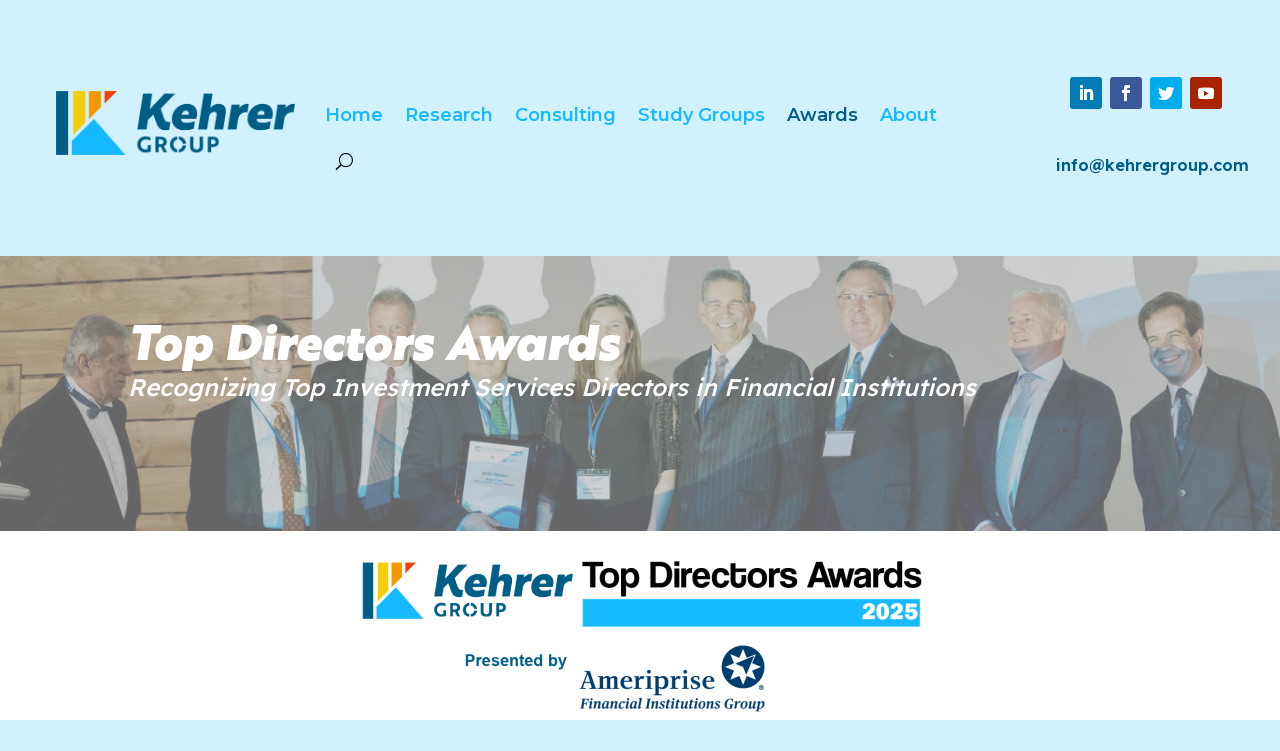

--- FILE ---
content_type: text/css
request_url: https://cdn.sitepreview.co/assets/et-cache/1/959/132/et-divi-dynamic-tb-33-tb-143-132-late.css
body_size: -13
content:
@font-face{font-family:ETmodules;font-display:block;src:url(//kehrergroup.com/assets/themes/Divi/core/admin/fonts/modules/social/modules.eot);src:url(//kehrergroup.com/assets/themes/Divi/core/admin/fonts/modules/social/modules.eot?#iefix) format("embedded-opentype"),url(//kehrergroup.com/assets/themes/Divi/core/admin/fonts/modules/social/modules.ttf) format("truetype"),url(//kehrergroup.com/assets/themes/Divi/core/admin/fonts/modules/social/modules.woff) format("woff"),url(//kehrergroup.com/assets/themes/Divi/core/admin/fonts/modules/social/modules.svg#ETmodules) format("svg");font-weight:400;font-style:normal}

--- FILE ---
content_type: text/css
request_url: https://cdn.sitepreview.co/assets/themes/sp_default/style.css
body_size: 613
content:
/*!
 Theme Name:     Default
 Template:       Divi
*/
/* =Theme customization starts here
------------------------------------------------------- */
.logo_container {
  font-size: 28px; }

#et-top-navigation {
  font-weight: normal; }
  #et-top-navigation #top-menu > li:last-child .sub-menu {
    right: 0; }

.et_pb_fullwidth_header .et_pb_fullwidth_header_container .et_pb_button_one,
.et_pb_fullwidth_header .et_pb_fullwidth_header_container .et_pb_button_two {
  margin-left: 10px;
  margin-right: 10px; }

.product-template-default .et_post_meta_wrapper,
.product-template-default #sidebar,
.product-template-default.et_right_sidebar #main-content .container:before {
  display: none !important; }

.product-template-default #left-area {
  width: 100%;
  margin: 0;
  padding: 0; }

.mp_single_product-has-image.mp_single_product-image-aligncenter .mp_single_product_images {
  padding-right: 40px !important; }

ul.mp_product_tab_labels {
  display: none !important; }

.mp_single_product-has-image.mp_single_product-image-aligncenter .mp_single_product_details,
.mp_single_product_extra,
.mp_single_product-has-image.mp_single_product-image-aligncenter .mp_single_product_images {
  width: 50% !important; }

.mp_product_gallery.lightSlider li {
  list-style: none !important; }

@media only screen and (max-width: 768px) {
  .mp_single_product-has-image.mp_single_product-image-aligncenter .mp_single_product_details,
  .mp_single_product_extra,
  .mp_single_product-has-image.mp_single_product-image-aligncenter .mp_single_product_images {
    width: 100% !important; } }

.product .et_toggle_slide_menu:after {
  position: absolute;
  top: 0;
  left: 0;
  -webkit-transform: rotate(0);
  transform: rotate(0); }

div#mp-floating-cart {
  z-index: 99998; }

.et_slide_in_menu_container.et_pb_slide_menu_opened {
  z-index: 99999; }

.et_pb_blurb_content,
.et_pb_circle_counter,
.et_pb_contact_main_title,
.et_pb_countdown_timer_container,
.et_pb_counter_title,
.et_pb_gallery_item,
.et_pb_newsletter_description,
.et_pb_number_counter,
.et_pb_portfolio_item,
.et_pb_post,
.et_pb_pricing_content,
.et_pb_pricing_heading,
.et_pb_promo_description,
.et_pb_slide_description,
.et_pb_tab,
.et_pb_tabs_controls,
.et_pb_team_member,
.et_pb_testimonial_description_inner,
.et_pb_text,
.et_pb_toggle_content,
.et_pb_toggle_title,
.et_pb_widget,
.product {
  word-wrap: normal; }

.et_contact_bottom_container {
  display: block; }

.et_fb_shop {
  display: none; }


--- FILE ---
content_type: text/css
request_url: https://cdn.sitepreview.co/assets/et-cache/1/959/132/et-core-unified-tb-33-tb-143-deferred-132.min.css?ver=1768971922
body_size: 690
content:
@font-face{font-family:"Brother 1816";font-display:swap;src:url("https://kehrergroup.sitepreview.co/assets/uploads/sites/959/et-fonts/Fontspring-DEMO-16-brother1816-black_italic.otf") format("opentype")}.et_pb_menu_0_tb_footer.et_pb_menu .nav li ul,.et_pb_section_0_tb_footer.et_pb_section,.et_pb_menu_0_tb_footer.et_pb_menu .et_mobile_menu,.et_pb_menu_0_tb_footer.et_pb_menu .et_mobile_menu ul{background-color:#d1f1ff!important}.et_pb_menu_0_tb_footer.et_pb_menu ul li a{font-weight:600;font-size:22px;color:#17baff!important}.et_pb_menu_0_tb_footer.et_pb_menu{background-color:#d1f1ff}.et_pb_menu_0_tb_footer{width:65%}.et_pb_menu_0_tb_footer.et_pb_menu ul li.current-menu-item a{color:#005e86!important}.et_pb_menu_0_tb_footer .et_pb_menu_inner_container>.et_pb_menu__logo-wrap,.et_pb_menu_0_tb_footer .et_pb_menu__logo-slot{width:auto;max-width:100%}.et_pb_menu_0_tb_footer .et_pb_menu_inner_container>.et_pb_menu__logo-wrap .et_pb_menu__logo img,.et_pb_menu_0_tb_footer .et_pb_menu__logo-slot .et_pb_menu__logo-wrap img{height:auto;max-height:none}.et_pb_menu_0_tb_footer .et_pb_menu__icon.et_pb_menu__cart-button,.et_pb_menu_0_tb_footer .et_pb_menu__icon.et_pb_menu__search-button,.et_pb_menu_0_tb_footer .et_pb_menu__icon.et_pb_menu__close-search-button,.et_pb_menu_0_tb_footer .mobile_nav .mobile_menu_bar:before{color:#17baff}.et_pb_text_0_tb_footer{font-size:14px}body #page-container .et_pb_section .et_pb_button_0_tb_footer{color:#FFFFFF!important;border-color:#005e86;border-radius:5px;background-color:#005e86}.et_pb_button_0_tb_footer{Click here to show form}.et_pb_button_0_tb_footer,.et_pb_button_0_tb_footer:after{transition:all 300ms ease 0ms}.et_pb_text_2_tb_footer{font-size:14px;padding-bottom:0px!important}.et_pb_social_media_follow_network_0_tb_footer a.icon{background-color:#007bb6!important}.et_pb_social_media_follow_network_1_tb_footer a.icon{background-color:#3b5998!important}.et_pb_social_media_follow_network_2_tb_footer a.icon{background-color:#00aced!important}.et_pb_social_media_follow_network_3_tb_footer a.icon{background-color:#a82400!important}.et_pb_menu_0_tb_footer.et_pb_module{margin-left:0px!important;margin-right:auto!important}@media only screen and (max-width:980px){body #page-container .et_pb_section .et_pb_button_0_tb_footer:after{display:inline-block;opacity:0}body #page-container .et_pb_section .et_pb_button_0_tb_footer:hover:after{opacity:1}}@media only screen and (max-width:767px){body #page-container .et_pb_section .et_pb_button_0_tb_footer:after{display:inline-block;opacity:0}body #page-container .et_pb_section .et_pb_button_0_tb_footer:hover:after{opacity:1}}@font-face{font-family:"Brother 1816";font-display:swap;src:url("https://kehrergroup.sitepreview.co/assets/uploads/sites/959/et-fonts/Fontspring-DEMO-16-brother1816-black_italic.otf") format("opentype")}.et_pb_section_6.et_pb_section{padding-bottom:0px}.et_pb_divider_1:before{border-top-color:#17baff;border-top-style:ridge;border-top-width:10px}.et_pb_text_7 h3{color:#17baff!important}.et_pb_text_12 h5,.et_pb_text_14 h5,.et_pb_text_13 h5,.et_pb_text_11 h5,.et_pb_text_10 h5,.et_pb_text_9 h5,.et_pb_text_8 h5{line-height:1.8em}.et_pb_image_0,.et_pb_image_1,.et_pb_image_2,.et_pb_image_3,.et_pb_image_4,.et_pb_image_5{text-align:left;margin-left:0}.et_pb_section_7.et_pb_section{padding-top:23px}@media only screen and (max-width:980px){.et_pb_image_0 .et_pb_image_wrap img,.et_pb_image_1 .et_pb_image_wrap img,.et_pb_image_2 .et_pb_image_wrap img,.et_pb_image_3 .et_pb_image_wrap img,.et_pb_image_4 .et_pb_image_wrap img,.et_pb_image_5 .et_pb_image_wrap img{width:auto}}@media only screen and (max-width:767px){.et_pb_image_0 .et_pb_image_wrap img,.et_pb_image_1 .et_pb_image_wrap img,.et_pb_image_2 .et_pb_image_wrap img,.et_pb_image_3 .et_pb_image_wrap img,.et_pb_image_4 .et_pb_image_wrap img,.et_pb_image_5 .et_pb_image_wrap img{width:auto}}